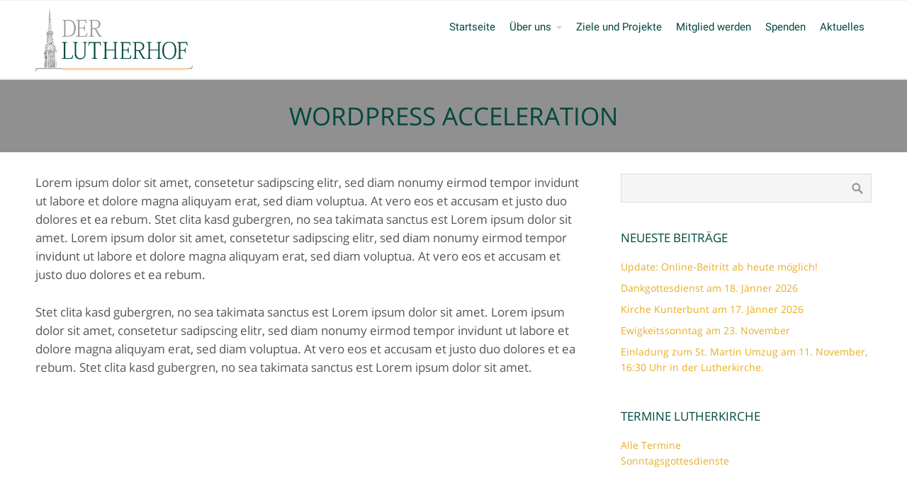

--- FILE ---
content_type: text/html; charset=UTF-8
request_url: https://www.lutherhof.at/service/wordpress-acceleration/
body_size: 7618
content:
<!DOCTYPE html>
<html lang="de">
<head>
	<title>WordPress Acceleration &#8211; Lutherhof</title>
<meta name='robots' content='max-image-preview:large' />
<link rel="alternate" type="application/rss+xml" title="Lutherhof &raquo; Feed" href="https://www.lutherhof.at/feed/" />
<link rel="alternate" type="application/rss+xml" title="Lutherhof &raquo; Kommentar-Feed" href="https://www.lutherhof.at/comments/feed/" />
<link rel="alternate" title="oEmbed (JSON)" type="application/json+oembed" href="https://www.lutherhof.at/wp-json/oembed/1.0/embed?url=https%3A%2F%2Fwww.lutherhof.at%2Fservice%2Fwordpress-acceleration%2F" />
<link rel="alternate" title="oEmbed (XML)" type="text/xml+oembed" href="https://www.lutherhof.at/wp-json/oembed/1.0/embed?url=https%3A%2F%2Fwww.lutherhof.at%2Fservice%2Fwordpress-acceleration%2F&#038;format=xml" />
<style id='wp-img-auto-sizes-contain-inline-css' type='text/css'>
img:is([sizes=auto i],[sizes^="auto," i]){contain-intrinsic-size:3000px 1500px}
/*# sourceURL=wp-img-auto-sizes-contain-inline-css */
</style>
<style id='wp-block-library-inline-css' type='text/css'>
:root{--wp-block-synced-color:#7a00df;--wp-block-synced-color--rgb:122,0,223;--wp-bound-block-color:var(--wp-block-synced-color);--wp-editor-canvas-background:#ddd;--wp-admin-theme-color:#007cba;--wp-admin-theme-color--rgb:0,124,186;--wp-admin-theme-color-darker-10:#006ba1;--wp-admin-theme-color-darker-10--rgb:0,107,160.5;--wp-admin-theme-color-darker-20:#005a87;--wp-admin-theme-color-darker-20--rgb:0,90,135;--wp-admin-border-width-focus:2px}@media (min-resolution:192dpi){:root{--wp-admin-border-width-focus:1.5px}}.wp-element-button{cursor:pointer}:root .has-very-light-gray-background-color{background-color:#eee}:root .has-very-dark-gray-background-color{background-color:#313131}:root .has-very-light-gray-color{color:#eee}:root .has-very-dark-gray-color{color:#313131}:root .has-vivid-green-cyan-to-vivid-cyan-blue-gradient-background{background:linear-gradient(135deg,#00d084,#0693e3)}:root .has-purple-crush-gradient-background{background:linear-gradient(135deg,#34e2e4,#4721fb 50%,#ab1dfe)}:root .has-hazy-dawn-gradient-background{background:linear-gradient(135deg,#faaca8,#dad0ec)}:root .has-subdued-olive-gradient-background{background:linear-gradient(135deg,#fafae1,#67a671)}:root .has-atomic-cream-gradient-background{background:linear-gradient(135deg,#fdd79a,#004a59)}:root .has-nightshade-gradient-background{background:linear-gradient(135deg,#330968,#31cdcf)}:root .has-midnight-gradient-background{background:linear-gradient(135deg,#020381,#2874fc)}:root{--wp--preset--font-size--normal:16px;--wp--preset--font-size--huge:42px}.has-regular-font-size{font-size:1em}.has-larger-font-size{font-size:2.625em}.has-normal-font-size{font-size:var(--wp--preset--font-size--normal)}.has-huge-font-size{font-size:var(--wp--preset--font-size--huge)}.has-text-align-center{text-align:center}.has-text-align-left{text-align:left}.has-text-align-right{text-align:right}.has-fit-text{white-space:nowrap!important}#end-resizable-editor-section{display:none}.aligncenter{clear:both}.items-justified-left{justify-content:flex-start}.items-justified-center{justify-content:center}.items-justified-right{justify-content:flex-end}.items-justified-space-between{justify-content:space-between}.screen-reader-text{border:0;clip-path:inset(50%);height:1px;margin:-1px;overflow:hidden;padding:0;position:absolute;width:1px;word-wrap:normal!important}.screen-reader-text:focus{background-color:#ddd;clip-path:none;color:#444;display:block;font-size:1em;height:auto;left:5px;line-height:normal;padding:15px 23px 14px;text-decoration:none;top:5px;width:auto;z-index:100000}html :where(.has-border-color){border-style:solid}html :where([style*=border-top-color]){border-top-style:solid}html :where([style*=border-right-color]){border-right-style:solid}html :where([style*=border-bottom-color]){border-bottom-style:solid}html :where([style*=border-left-color]){border-left-style:solid}html :where([style*=border-width]){border-style:solid}html :where([style*=border-top-width]){border-top-style:solid}html :where([style*=border-right-width]){border-right-style:solid}html :where([style*=border-bottom-width]){border-bottom-style:solid}html :where([style*=border-left-width]){border-left-style:solid}html :where(img[class*=wp-image-]){height:auto;max-width:100%}:where(figure){margin:0 0 1em}html :where(.is-position-sticky){--wp-admin--admin-bar--position-offset:var(--wp-admin--admin-bar--height,0px)}@media screen and (max-width:600px){html :where(.is-position-sticky){--wp-admin--admin-bar--position-offset:0px}}

/*# sourceURL=wp-block-library-inline-css */
</style><style id='wp-block-paragraph-inline-css' type='text/css'>
.is-small-text{font-size:.875em}.is-regular-text{font-size:1em}.is-large-text{font-size:2.25em}.is-larger-text{font-size:3em}.has-drop-cap:not(:focus):first-letter{float:left;font-size:8.4em;font-style:normal;font-weight:100;line-height:.68;margin:.05em .1em 0 0;text-transform:uppercase}body.rtl .has-drop-cap:not(:focus):first-letter{float:none;margin-left:.1em}p.has-drop-cap.has-background{overflow:hidden}:root :where(p.has-background){padding:1.25em 2.375em}:where(p.has-text-color:not(.has-link-color)) a{color:inherit}p.has-text-align-left[style*="writing-mode:vertical-lr"],p.has-text-align-right[style*="writing-mode:vertical-rl"]{rotate:180deg}
/*# sourceURL=https://www.lutherhof.at/wp-includes/blocks/paragraph/style.min.css */
</style>
<style id='wp-block-spacer-inline-css' type='text/css'>
.wp-block-spacer{clear:both}
/*# sourceURL=https://www.lutherhof.at/wp-includes/blocks/spacer/style.min.css */
</style>
<style id='global-styles-inline-css' type='text/css'>
:root{--wp--preset--aspect-ratio--square: 1;--wp--preset--aspect-ratio--4-3: 4/3;--wp--preset--aspect-ratio--3-4: 3/4;--wp--preset--aspect-ratio--3-2: 3/2;--wp--preset--aspect-ratio--2-3: 2/3;--wp--preset--aspect-ratio--16-9: 16/9;--wp--preset--aspect-ratio--9-16: 9/16;--wp--preset--color--black: #000000;--wp--preset--color--cyan-bluish-gray: #abb8c3;--wp--preset--color--white: #ffffff;--wp--preset--color--pale-pink: #f78da7;--wp--preset--color--vivid-red: #cf2e2e;--wp--preset--color--luminous-vivid-orange: #ff6900;--wp--preset--color--luminous-vivid-amber: #fcb900;--wp--preset--color--light-green-cyan: #7bdcb5;--wp--preset--color--vivid-green-cyan: #00d084;--wp--preset--color--pale-cyan-blue: #8ed1fc;--wp--preset--color--vivid-cyan-blue: #0693e3;--wp--preset--color--vivid-purple: #9b51e0;--wp--preset--gradient--vivid-cyan-blue-to-vivid-purple: linear-gradient(135deg,rgb(6,147,227) 0%,rgb(155,81,224) 100%);--wp--preset--gradient--light-green-cyan-to-vivid-green-cyan: linear-gradient(135deg,rgb(122,220,180) 0%,rgb(0,208,130) 100%);--wp--preset--gradient--luminous-vivid-amber-to-luminous-vivid-orange: linear-gradient(135deg,rgb(252,185,0) 0%,rgb(255,105,0) 100%);--wp--preset--gradient--luminous-vivid-orange-to-vivid-red: linear-gradient(135deg,rgb(255,105,0) 0%,rgb(207,46,46) 100%);--wp--preset--gradient--very-light-gray-to-cyan-bluish-gray: linear-gradient(135deg,rgb(238,238,238) 0%,rgb(169,184,195) 100%);--wp--preset--gradient--cool-to-warm-spectrum: linear-gradient(135deg,rgb(74,234,220) 0%,rgb(151,120,209) 20%,rgb(207,42,186) 40%,rgb(238,44,130) 60%,rgb(251,105,98) 80%,rgb(254,248,76) 100%);--wp--preset--gradient--blush-light-purple: linear-gradient(135deg,rgb(255,206,236) 0%,rgb(152,150,240) 100%);--wp--preset--gradient--blush-bordeaux: linear-gradient(135deg,rgb(254,205,165) 0%,rgb(254,45,45) 50%,rgb(107,0,62) 100%);--wp--preset--gradient--luminous-dusk: linear-gradient(135deg,rgb(255,203,112) 0%,rgb(199,81,192) 50%,rgb(65,88,208) 100%);--wp--preset--gradient--pale-ocean: linear-gradient(135deg,rgb(255,245,203) 0%,rgb(182,227,212) 50%,rgb(51,167,181) 100%);--wp--preset--gradient--electric-grass: linear-gradient(135deg,rgb(202,248,128) 0%,rgb(113,206,126) 100%);--wp--preset--gradient--midnight: linear-gradient(135deg,rgb(2,3,129) 0%,rgb(40,116,252) 100%);--wp--preset--font-size--small: 13px;--wp--preset--font-size--medium: 20px;--wp--preset--font-size--large: 36px;--wp--preset--font-size--x-large: 42px;--wp--preset--spacing--20: 0.44rem;--wp--preset--spacing--30: 0.67rem;--wp--preset--spacing--40: 1rem;--wp--preset--spacing--50: 1.5rem;--wp--preset--spacing--60: 2.25rem;--wp--preset--spacing--70: 3.38rem;--wp--preset--spacing--80: 5.06rem;--wp--preset--shadow--natural: 6px 6px 9px rgba(0, 0, 0, 0.2);--wp--preset--shadow--deep: 12px 12px 50px rgba(0, 0, 0, 0.4);--wp--preset--shadow--sharp: 6px 6px 0px rgba(0, 0, 0, 0.2);--wp--preset--shadow--outlined: 6px 6px 0px -3px rgb(255, 255, 255), 6px 6px rgb(0, 0, 0);--wp--preset--shadow--crisp: 6px 6px 0px rgb(0, 0, 0);}:where(.is-layout-flex){gap: 0.5em;}:where(.is-layout-grid){gap: 0.5em;}body .is-layout-flex{display: flex;}.is-layout-flex{flex-wrap: wrap;align-items: center;}.is-layout-flex > :is(*, div){margin: 0;}body .is-layout-grid{display: grid;}.is-layout-grid > :is(*, div){margin: 0;}:where(.wp-block-columns.is-layout-flex){gap: 2em;}:where(.wp-block-columns.is-layout-grid){gap: 2em;}:where(.wp-block-post-template.is-layout-flex){gap: 1.25em;}:where(.wp-block-post-template.is-layout-grid){gap: 1.25em;}.has-black-color{color: var(--wp--preset--color--black) !important;}.has-cyan-bluish-gray-color{color: var(--wp--preset--color--cyan-bluish-gray) !important;}.has-white-color{color: var(--wp--preset--color--white) !important;}.has-pale-pink-color{color: var(--wp--preset--color--pale-pink) !important;}.has-vivid-red-color{color: var(--wp--preset--color--vivid-red) !important;}.has-luminous-vivid-orange-color{color: var(--wp--preset--color--luminous-vivid-orange) !important;}.has-luminous-vivid-amber-color{color: var(--wp--preset--color--luminous-vivid-amber) !important;}.has-light-green-cyan-color{color: var(--wp--preset--color--light-green-cyan) !important;}.has-vivid-green-cyan-color{color: var(--wp--preset--color--vivid-green-cyan) !important;}.has-pale-cyan-blue-color{color: var(--wp--preset--color--pale-cyan-blue) !important;}.has-vivid-cyan-blue-color{color: var(--wp--preset--color--vivid-cyan-blue) !important;}.has-vivid-purple-color{color: var(--wp--preset--color--vivid-purple) !important;}.has-black-background-color{background-color: var(--wp--preset--color--black) !important;}.has-cyan-bluish-gray-background-color{background-color: var(--wp--preset--color--cyan-bluish-gray) !important;}.has-white-background-color{background-color: var(--wp--preset--color--white) !important;}.has-pale-pink-background-color{background-color: var(--wp--preset--color--pale-pink) !important;}.has-vivid-red-background-color{background-color: var(--wp--preset--color--vivid-red) !important;}.has-luminous-vivid-orange-background-color{background-color: var(--wp--preset--color--luminous-vivid-orange) !important;}.has-luminous-vivid-amber-background-color{background-color: var(--wp--preset--color--luminous-vivid-amber) !important;}.has-light-green-cyan-background-color{background-color: var(--wp--preset--color--light-green-cyan) !important;}.has-vivid-green-cyan-background-color{background-color: var(--wp--preset--color--vivid-green-cyan) !important;}.has-pale-cyan-blue-background-color{background-color: var(--wp--preset--color--pale-cyan-blue) !important;}.has-vivid-cyan-blue-background-color{background-color: var(--wp--preset--color--vivid-cyan-blue) !important;}.has-vivid-purple-background-color{background-color: var(--wp--preset--color--vivid-purple) !important;}.has-black-border-color{border-color: var(--wp--preset--color--black) !important;}.has-cyan-bluish-gray-border-color{border-color: var(--wp--preset--color--cyan-bluish-gray) !important;}.has-white-border-color{border-color: var(--wp--preset--color--white) !important;}.has-pale-pink-border-color{border-color: var(--wp--preset--color--pale-pink) !important;}.has-vivid-red-border-color{border-color: var(--wp--preset--color--vivid-red) !important;}.has-luminous-vivid-orange-border-color{border-color: var(--wp--preset--color--luminous-vivid-orange) !important;}.has-luminous-vivid-amber-border-color{border-color: var(--wp--preset--color--luminous-vivid-amber) !important;}.has-light-green-cyan-border-color{border-color: var(--wp--preset--color--light-green-cyan) !important;}.has-vivid-green-cyan-border-color{border-color: var(--wp--preset--color--vivid-green-cyan) !important;}.has-pale-cyan-blue-border-color{border-color: var(--wp--preset--color--pale-cyan-blue) !important;}.has-vivid-cyan-blue-border-color{border-color: var(--wp--preset--color--vivid-cyan-blue) !important;}.has-vivid-purple-border-color{border-color: var(--wp--preset--color--vivid-purple) !important;}.has-vivid-cyan-blue-to-vivid-purple-gradient-background{background: var(--wp--preset--gradient--vivid-cyan-blue-to-vivid-purple) !important;}.has-light-green-cyan-to-vivid-green-cyan-gradient-background{background: var(--wp--preset--gradient--light-green-cyan-to-vivid-green-cyan) !important;}.has-luminous-vivid-amber-to-luminous-vivid-orange-gradient-background{background: var(--wp--preset--gradient--luminous-vivid-amber-to-luminous-vivid-orange) !important;}.has-luminous-vivid-orange-to-vivid-red-gradient-background{background: var(--wp--preset--gradient--luminous-vivid-orange-to-vivid-red) !important;}.has-very-light-gray-to-cyan-bluish-gray-gradient-background{background: var(--wp--preset--gradient--very-light-gray-to-cyan-bluish-gray) !important;}.has-cool-to-warm-spectrum-gradient-background{background: var(--wp--preset--gradient--cool-to-warm-spectrum) !important;}.has-blush-light-purple-gradient-background{background: var(--wp--preset--gradient--blush-light-purple) !important;}.has-blush-bordeaux-gradient-background{background: var(--wp--preset--gradient--blush-bordeaux) !important;}.has-luminous-dusk-gradient-background{background: var(--wp--preset--gradient--luminous-dusk) !important;}.has-pale-ocean-gradient-background{background: var(--wp--preset--gradient--pale-ocean) !important;}.has-electric-grass-gradient-background{background: var(--wp--preset--gradient--electric-grass) !important;}.has-midnight-gradient-background{background: var(--wp--preset--gradient--midnight) !important;}.has-small-font-size{font-size: var(--wp--preset--font-size--small) !important;}.has-medium-font-size{font-size: var(--wp--preset--font-size--medium) !important;}.has-large-font-size{font-size: var(--wp--preset--font-size--large) !important;}.has-x-large-font-size{font-size: var(--wp--preset--font-size--x-large) !important;}
/*# sourceURL=global-styles-inline-css */
</style>

<style id='classic-theme-styles-inline-css' type='text/css'>
/*! This file is auto-generated */
.wp-block-button__link{color:#fff;background-color:#32373c;border-radius:9999px;box-shadow:none;text-decoration:none;padding:calc(.667em + 2px) calc(1.333em + 2px);font-size:1.125em}.wp-block-file__button{background:#32373c;color:#fff;text-decoration:none}
/*# sourceURL=/wp-includes/css/classic-themes.min.css */
</style>
<link rel='stylesheet' id='contact-form-7-css' href='https://www.lutherhof.at/wp-content/plugins/contact-form-7/includes/css/styles.css?ver=6.1.4' type='text/css' media='all' />
<link rel='stylesheet' id='fontawesome-css' href='https://www.lutherhof.at/wp-content/plugins/cpo-companion/assets/css/fontawesome.css?ver=6.9' type='text/css' media='all' />
<link rel='stylesheet' id='cpo-companion-style-css' href='https://www.lutherhof.at/wp-content/plugins/cpo-companion/assets/css/style.css?ver=6.9' type='text/css' media='all' />
<link rel='stylesheet' id='cpotheme-base-css' href='https://www.lutherhof.at/wp-content/themes/allegiant_pro/core/css/base.css?ver=1.4.91' type='text/css' media='all' />
<link rel='stylesheet' id='cpotheme-main-css' href='https://www.lutherhof.at/wp-content/themes/allegiant_pro/style.css?ver=1.4.91' type='text/css' media='all' />
<link rel='stylesheet' id='cpotheme-fontawesome-css' href='https://www.lutherhof.at/wp-content/themes/allegiant_pro/core/css/icon-fontawesome.css?ver=1.4.91' type='text/css' media='all' />
<script type="text/javascript" src="https://www.lutherhof.at/wp-content/themes/allegiant_pro/core/scripts/html5-min.js?ver=1.4.91" id="cpotheme_html5-js"></script>
<script type="text/javascript" src="https://www.lutherhof.at/wp-includes/js/jquery/jquery.min.js?ver=3.7.1" id="jquery-core-js"></script>
<script type="text/javascript" src="https://www.lutherhof.at/wp-includes/js/jquery/jquery-migrate.min.js?ver=3.4.1" id="jquery-migrate-js"></script>
<link rel="https://api.w.org/" href="https://www.lutherhof.at/wp-json/" /><link rel="EditURI" type="application/rsd+xml" title="RSD" href="https://www.lutherhof.at/xmlrpc.php?rsd" />
<link rel="canonical" href="https://www.lutherhof.at/service/wordpress-acceleration/" />
<link rel='shortlink' href='https://www.lutherhof.at/?p=3389' />
<link type="image/x-icon" href="http://www.lutherhof.at/wp-content/uploads/2019/04/lutherhof-logo-cd-201903a1l2.png" rel="icon" /><meta name="viewport" content="width=device-width, initial-scale=1.0, maximum-scale=1.0, user-scalable=0"/>
<meta charset="UTF-8"/>
<style type="text/css" id="custom-background-css">
body.custom-background { background-color: #efefef; }
</style>
		<style type="text/css">
		body {
						font-size:0.875em;
			
						font-family:'Open Sans';
			font-weight:400;
			
						color:#565656;
					}


				.button, .button:link, .button:visited,
		input[type=submit],
		.tp-caption {
			font-family:'Open Sans';
			font-weight:400;
		}
		

				h1, h2, h3, h4, h5, h6, .heading, html body .dark .heading, .header .title
					{
					font-family:'Open Sans';
			font-weight:400;
						color:#00483f;		}


		.widget-title {
			color:#00483f;		}


		.menu-main li a {
						font-family:'Roboto';
			font-weight:400;
						color:#00483f;		}

		.menu-mobile li a {
						font-family:'Roboto';
			font-weight:400;
									color:#565656;
					}


				a:link, a:visited { color:#e8ac22; }
		a:hover, a:focus { color:#e8ac22; }
		

				.primary-color { color:#e8ac22; }
		.primary-color-bg { background-color:#e8ac22; }
		.primary-color-border { border-color:#e8ac22; }
		.menu-item.menu-highlight > a { background-color:#e8ac22; }
		.tp-caption.primary_color_background { background:#e8ac22; }
		.tp-caption.primary_color_text{ color:#e8ac22; }
		.widget_nav_menu a .menu-icon { color:#e8ac22; }
		.menu-main li:hover > a, .menu-main li a:hover, .menu-main li:focus-within > a, .menu-main li a:focus,
        .menu-mobile li:hover > a, .menu-mobile li a:hover, .menu-mobile li:focus-within > a, .menu-mobile li a:focus{ color:#e8ac22; }
        .menu-mobile-open:focus::before, .menu-mobile-open:focus::after {
            border-color:#e8ac22;
        }
		.slider .slider-prev:focus:before, .slider .slider-prev:focus:after, .slider .slider-next:focus:before, .slider .slider-next:focus:after { background: #e8ac22; }
		.button, .button:link, .button:visited, input[type=submit] { background-color:#e8ac22; }
		.button:hover, .button:focus, input[type=submit]:hover, input[type=submit]:focus { background-color:#e8ac22; }
		::selection  { color:#fff; background-color:#e8ac22; }
		::-moz-selection { color:#fff; background-color:#e8ac22; }
		
				.secondary-color { color:#00483f; }
		.secondary-color-bg { background-color:#00483f; }
		.secondary-color-border { border-color:#00483f; }
		.tp-caption.secondary_color_background { background:#00483f; }
		.tp-caption.secondary_color_text{ color:#00483f; }
		

				.slider-slides { height:400px; }
			</style>
	<style type="text/css">
				html body .button,
		html body .button:link,
		html body .button:visited,
		html body input[type=submit] { background: none; border-color: #e8ac22; color: #e8ac22; }

		html body .button:hover,
		html body .button:focus,
		html body input[type=submit]:hover,
		html body input[type=submit]:focus { color: #fff; background: #e8ac22; }

		.menu-main .current_page_ancestor > a,
		.menu-main .current-menu-item > a { color: #e8ac22; }

		.menu-portfolio .current-cat a,
		.pagination .current { background-color: #e8ac22; }

		.features a.feature-image { color: #e8ac22; }

			</style>
	<link rel="icon" href="https://www.lutherhof.at/wp-content/uploads/2019/04/cropped-lutherhof-logo-cd-201903a1l2-32x32.png" sizes="32x32" />
<link rel="icon" href="https://www.lutherhof.at/wp-content/uploads/2019/04/cropped-lutherhof-logo-cd-201903a1l2-192x192.png" sizes="192x192" />
<link rel="apple-touch-icon" href="https://www.lutherhof.at/wp-content/uploads/2019/04/cropped-lutherhof-logo-cd-201903a1l2-180x180.png" />
<meta name="msapplication-TileImage" content="https://www.lutherhof.at/wp-content/uploads/2019/04/cropped-lutherhof-logo-cd-201903a1l2-270x270.png" />
		<style type="text/css" id="wp-custom-css">
			.post-readmore {visibility: hidden;display: none;}
.pagetitle{padding:30px;}
.vsel-content{font-family: 'Roboto';}
code{font-family: 'Roboto';}
.vsel-meta{font-family: 'Roboto';font-size: 1em;line-height: 1em;}
.tagline{padding:30px 0px 0px}
.tagline-content{margin:0 auto 0px}

.vsel-meta-title {color: #b10096; }

p {font-size: 1.2em; }
.cat-post-title {font-size:1.5em !important}

.wp-block-latest-posts__list li {list-style-type: none !important; margin: 0; padding: 0;}
.wp-block-latest-posts__post-title{font-size: 20px; font-weight: 500;}		</style>
		<link rel='stylesheet' id='cpotheme-font-open-sans-css' href='//www.lutherhof.at/wp-content/uploads/sgf-css/font-0d14af7ef89db23e5ec0822465ff2d16.css' type='text/css' media='all' />
<link rel='stylesheet' id='cpotheme-font-roboto-css' href='//www.lutherhof.at/wp-content/uploads/sgf-css/font-fab2b5d1c9a3b7f7cbd3201fcef885a1.css' type='text/css' media='all' />
</head>

<body class="wp-singular cpo_service-template-default single single-cpo_service postid-3389 custom-background wp-theme-allegiant_pro  sidebar-right header-normal title-normal footer-normal modula-best-grid-gallery">
<div class="outer" id="top">
		<div class="wrapper">
		<div id="topbar" class="topbar">
			<div class="container">
				<div id="social" class="social"></div>				<div class="clear"></div>
			</div>
		</div>
		<header id="header" class="header">
			<div class="container">
				<div id="logo" class="logo"><a class="site-logo" href="https://www.lutherhof.at"><img src="http://www.lutherhof.at/wp-content/uploads/2019/04/lutherhof-logo-cd-201903a1l2.png" alt="Lutherhof" style="width:222px;"/></a><span class="title site-title hidden"><a href="https://www.lutherhof.at">Lutherhof</a></span></div><button id="menu-mobile-open" class=" menu-mobile-open menu-mobile-toggle"></button><ul id="menu-main" class="menu-main"><li id="menu-item-3568" class="menu-item menu-item-type-custom menu-item-object-custom menu-item-3568"><a href="/">Startseite</a></li>
<li id="menu-item-3904" class="menu-item menu-item-type-post_type menu-item-object-page menu-item-has-children menu-item-3904"><a href="https://www.lutherhof.at/verein-lutherhof/">Über uns</a>
<ul class="sub-menu">
	<li id="menu-item-3906" class="menu-item menu-item-type-post_type menu-item-object-page menu-item-3906"><a href="https://www.lutherhof.at/verein-lutherhof/">Verein Lutherhof</a></li>
	<li id="menu-item-3907" class="menu-item menu-item-type-post_type menu-item-object-page menu-item-3907"><a href="https://www.lutherhof.at/verein-lutherhof/satzung/">Satzung</a></li>
	<li id="menu-item-3908" class="menu-item menu-item-type-post_type menu-item-object-page menu-item-3908"><a href="https://www.lutherhof.at/verein-lutherhof/vorstand/">Vorstand</a></li>
	<li id="menu-item-3909" class="menu-item menu-item-type-post_type menu-item-object-page menu-item-has-children menu-item-3909"><a href="https://www.lutherhof.at/im-lutherhof/">Im Lutherhof</a>
	<ul class="sub-menu">
		<li id="menu-item-3625" class="menu-item menu-item-type-post_type menu-item-object-page menu-item-3625"><a href="https://www.lutherhof.at/der-lutherhof/">Lutherhof</a></li>
		<li id="menu-item-3620" class="menu-item menu-item-type-post_type menu-item-object-page menu-item-3620"><a href="https://www.lutherhof.at/lutherkirche/">Lutherkirche</a></li>
		<li id="menu-item-3624" class="menu-item menu-item-type-post_type menu-item-object-page menu-item-3624"><a href="https://www.lutherhof.at/pfarrkindergarten-und-krippe/">Kindergarten</a></li>
		<li id="menu-item-3623" class="menu-item menu-item-type-post_type menu-item-object-page menu-item-3623"><a href="https://www.lutherhof.at/lutherschule/">Schule</a></li>
		<li id="menu-item-3622" class="menu-item menu-item-type-post_type menu-item-object-page menu-item-3622"><a href="https://www.lutherhof.at/hort-in-der-lutherschule/">Hort</a></li>
		<li id="menu-item-3621" class="menu-item menu-item-type-post_type menu-item-object-page menu-item-3621"><a href="https://www.lutherhof.at/jsbm-wien-waehring/">Musikschule</a></li>
	</ul>
</li>
</ul>
</li>
<li id="menu-item-3901" class="menu-item menu-item-type-post_type menu-item-object-page menu-item-3901"><a href="https://www.lutherhof.at/ziele-und-projekte/">Ziele und Projekte</a></li>
<li id="menu-item-3902" class="menu-item menu-item-type-post_type menu-item-object-page menu-item-3902"><a href="https://www.lutherhof.at/mitglied-werden/">Mitglied werden</a></li>
<li id="menu-item-3903" class="menu-item menu-item-type-post_type menu-item-object-page menu-item-3903"><a href="https://www.lutherhof.at/spenden/">Spenden</a></li>
<li id="menu-item-3905" class="menu-item menu-item-type-post_type menu-item-object-page current_page_parent menu-item-3905"><a href="https://www.lutherhof.at/blog/">Aktuelles</a></li>
</ul>				<div class='clear'></div>
			</div>
		</header>

		

				<section id="pagetitle" class="pagetitle dark" style="background-image:url();">
		<div class="container">
			<h1 class="pagetitle-title heading">WordPress Acceleration</h1>		</div>
	</section>
	

		<button id="menu-mobile-close" class="menu-mobile-close menu-mobile-toggle"></button><ul id="menu-mobile" class="menu-mobile"><li class="menu-item menu-item-type-custom menu-item-object-custom menu-item-3568"><a href="/">Startseite</a></li>
<li class="menu-item menu-item-type-post_type menu-item-object-page menu-item-has-children menu-item-3904"><a href="https://www.lutherhof.at/verein-lutherhof/">Über uns</a>
<ul class="sub-menu">
	<li class="menu-item menu-item-type-post_type menu-item-object-page menu-item-3906"><a href="https://www.lutherhof.at/verein-lutherhof/">Verein Lutherhof</a></li>
	<li class="menu-item menu-item-type-post_type menu-item-object-page menu-item-3907"><a href="https://www.lutherhof.at/verein-lutherhof/satzung/">Satzung</a></li>
	<li class="menu-item menu-item-type-post_type menu-item-object-page menu-item-3908"><a href="https://www.lutherhof.at/verein-lutherhof/vorstand/">Vorstand</a></li>
	<li class="menu-item menu-item-type-post_type menu-item-object-page menu-item-has-children menu-item-3909"><a href="https://www.lutherhof.at/im-lutherhof/">Im Lutherhof</a>
	<ul class="sub-menu">
		<li class="menu-item menu-item-type-post_type menu-item-object-page menu-item-3625"><a href="https://www.lutherhof.at/der-lutherhof/">Lutherhof</a></li>
		<li class="menu-item menu-item-type-post_type menu-item-object-page menu-item-3620"><a href="https://www.lutherhof.at/lutherkirche/">Lutherkirche</a></li>
		<li class="menu-item menu-item-type-post_type menu-item-object-page menu-item-3624"><a href="https://www.lutherhof.at/pfarrkindergarten-und-krippe/">Kindergarten</a></li>
		<li class="menu-item menu-item-type-post_type menu-item-object-page menu-item-3623"><a href="https://www.lutherhof.at/lutherschule/">Schule</a></li>
		<li class="menu-item menu-item-type-post_type menu-item-object-page menu-item-3622"><a href="https://www.lutherhof.at/hort-in-der-lutherschule/">Hort</a></li>
		<li class="menu-item menu-item-type-post_type menu-item-object-page menu-item-3621"><a href="https://www.lutherhof.at/jsbm-wien-waehring/">Musikschule</a></li>
	</ul>
</li>
</ul>
</li>
<li class="menu-item menu-item-type-post_type menu-item-object-page menu-item-3901"><a href="https://www.lutherhof.at/ziele-und-projekte/">Ziele und Projekte</a></li>
<li class="menu-item menu-item-type-post_type menu-item-object-page menu-item-3902"><a href="https://www.lutherhof.at/mitglied-werden/">Mitglied werden</a></li>
<li class="menu-item menu-item-type-post_type menu-item-object-page menu-item-3903"><a href="https://www.lutherhof.at/spenden/">Spenden</a></li>
<li class="menu-item menu-item-type-post_type menu-item-object-page current_page_parent menu-item-3905"><a href="https://www.lutherhof.at/blog/">Aktuelles</a></li>
</ul>		<div class="clear"></div>

<div id="main" class="main">
	<div class="container">
				<section id="content" class="content">
													<div id="post-3389" class="post-3389 cpo_service type-cpo_service status-publish hentry">
				<div class="page-content">
					<p>Lorem ipsum dolor sit amet, consetetur sadipscing elitr, sed diam nonumy eirmod tempor invidunt ut labore et dolore magna aliquyam erat, sed diam voluptua. At vero eos et accusam et justo duo dolores et ea rebum. Stet clita kasd gubergren, no sea takimata sanctus est Lorem ipsum dolor sit amet. Lorem ipsum dolor sit amet, consetetur sadipscing elitr, sed diam nonumy eirmod tempor invidunt ut labore et dolore magna aliquyam erat, sed diam voluptua. At vero eos et accusam et justo duo dolores et ea rebum.</p>
<p>Stet clita kasd gubergren, no sea takimata sanctus est Lorem ipsum dolor sit amet. Lorem ipsum dolor sit amet, consetetur sadipscing elitr, sed diam nonumy eirmod tempor invidunt ut labore et dolore magna aliquyam erat, sed diam voluptua. At vero eos et accusam et justo duo dolores et ea rebum. Stet clita kasd gubergren, no sea takimata sanctus est Lorem ipsum dolor sit amet.</p>
				</div>
								<div class="clear"></div>
			</div>
						
					</section>
		
<aside id="sidebar" class="sidebar sidebar-primary">
	<div id="search-2" class="widget widget_search"><form role="search" method="get" id="searchform" class="searchform" action="https://www.lutherhof.at/">
				<div>
					<label class="screen-reader-text" for="s">Suche nach:</label>
					<input type="text" value="" name="s" id="s" />
					<input type="submit" id="searchsubmit" value="Suchen" />
				</div>
			</form></div>
		<div id="recent-posts-2" class="widget widget_recent_entries">
		<div class="widget-title heading">Neueste Beiträge</div>
		<ul>
											<li>
					<a href="https://www.lutherhof.at/2026/01/update-online-beitritt-ab-heute-moeglich/">Update: Online-Beitritt ab heute möglich!</a>
									</li>
											<li>
					<a href="https://www.lutherhof.at/2026/01/dankgottesdienst-am-18-jaenner-2026/">Dankgottesdienst am 18. Jänner 2026</a>
									</li>
											<li>
					<a href="https://www.lutherhof.at/2026/01/kirche-kunterbunt-am-17-jaenner-2026/">Kirche Kunterbunt am 17. Jänner 2026</a>
									</li>
											<li>
					<a href="https://www.lutherhof.at/2025/10/ewigkeitssonntag-am-23-november/">Ewigkeitssonntag am 23. November</a>
									</li>
											<li>
					<a href="https://www.lutherhof.at/2025/10/einladung-zum-st-martin-umzug-am-11-november-1630-uhr-in-der-lutherkirche/">Einladung zum St. Martin Umzug am 11. November, 16:30 Uhr in der Lutherkirche.</a>
									</li>
					</ul>

		</div><div id="custom_html-2" class="widget_text widget widget_custom_html"><div class="widget-title heading">Termine Lutherkirche</div><div class="textwidget custom-html-widget"><a href=https://www.lutherkirche.at/termine/>Alle Termine</a>
<br>
<a href=https://www.lutherkirche.at/gottesdienste/sonntagsgottesdienst/>Sonntagsgottesdienste</a>
</div></div></aside>


		<div class="clear"></div>
	</div>
</div>

			
			<section id="subfooter" class="subfooter secondary-color-bg dark">
	<div class="container">
		<div class="row"><div class="column col3 "><div class="subfooter-column"><div id="block-5" class="widget widget_block widget_text">
<p><strong>Verein Lutherhof</strong><br>Wien Währing &amp; Hernals<br>Kultur - Bildung - Begegnung<br><br>Martinstraße 23 <br>1180 Wien <br><br><a href="mailto:info@lutherhof.at">info@lutherhof.at</a></p>
</div></div></div><div class="column col3 "><div class="subfooter-column"><div id="block-2" class="widget widget_block">
<div style="height:35px" aria-hidden="true" class="wp-block-spacer"></div>
</div></div></div><div class="column col3 "><div class="subfooter-column"><div id="block-6" class="widget widget_block widget_text">
<p class="has-text-align-right"><a href="https://www.lutherhof.at/impressum/" data-type="page" data-id="3885">Impressum</a> | <a href="https://www.lutherkirche.at/datenschutzerklaerung/">Datenschutz</a> | <a href="https://www.lutherhof.at/kontakt/" data-type="page" data-id="3887">Kontakt</a></p>
</div></div></div></div><div class="clear"></div>	</div>
</section>
			
						<footer id="footer" class="footer secondary-color-bg dark">
				<div class="container">
					<div class="footer-content"><span class="copyright">Lutherhof.at © 2019/25   |    Web by <a href=http://www.tripple.net>Tripple</a></span></div>				</div>
			</footer>
						
			<div class="clear"></div>
		</div><!-- wrapper -->
			</div><!-- outer -->
	<script type="speculationrules">
{"prefetch":[{"source":"document","where":{"and":[{"href_matches":"/*"},{"not":{"href_matches":["/wp-*.php","/wp-admin/*","/wp-content/uploads/*","/wp-content/*","/wp-content/plugins/*","/wp-content/themes/allegiant_pro/*","/*\\?(.+)"]}},{"not":{"selector_matches":"a[rel~=\"nofollow\"]"}},{"not":{"selector_matches":".no-prefetch, .no-prefetch a"}}]},"eagerness":"conservative"}]}
</script>
<script type="text/javascript" src="https://www.lutherhof.at/wp-includes/js/dist/hooks.min.js?ver=dd5603f07f9220ed27f1" id="wp-hooks-js"></script>
<script type="text/javascript" src="https://www.lutherhof.at/wp-includes/js/dist/i18n.min.js?ver=c26c3dc7bed366793375" id="wp-i18n-js"></script>
<script type="text/javascript" id="wp-i18n-js-after">
/* <![CDATA[ */
wp.i18n.setLocaleData( { 'text direction\u0004ltr': [ 'ltr' ] } );
//# sourceURL=wp-i18n-js-after
/* ]]> */
</script>
<script type="text/javascript" src="https://www.lutherhof.at/wp-content/plugins/contact-form-7/includes/swv/js/index.js?ver=6.1.4" id="swv-js"></script>
<script type="text/javascript" id="contact-form-7-js-translations">
/* <![CDATA[ */
( function( domain, translations ) {
	var localeData = translations.locale_data[ domain ] || translations.locale_data.messages;
	localeData[""].domain = domain;
	wp.i18n.setLocaleData( localeData, domain );
} )( "contact-form-7", {"translation-revision-date":"2025-10-26 03:28:49+0000","generator":"GlotPress\/4.0.3","domain":"messages","locale_data":{"messages":{"":{"domain":"messages","plural-forms":"nplurals=2; plural=n != 1;","lang":"de"},"This contact form is placed in the wrong place.":["Dieses Kontaktformular wurde an der falschen Stelle platziert."],"Error:":["Fehler:"]}},"comment":{"reference":"includes\/js\/index.js"}} );
//# sourceURL=contact-form-7-js-translations
/* ]]> */
</script>
<script type="text/javascript" id="contact-form-7-js-before">
/* <![CDATA[ */
var wpcf7 = {
    "api": {
        "root": "https:\/\/www.lutherhof.at\/wp-json\/",
        "namespace": "contact-form-7\/v1"
    }
};
//# sourceURL=contact-form-7-js-before
/* ]]> */
</script>
<script type="text/javascript" src="https://www.lutherhof.at/wp-content/plugins/contact-form-7/includes/js/index.js?ver=6.1.4" id="contact-form-7-js"></script>
<script type="text/javascript" src="https://www.lutherhof.at/wp-includes/js/comment-reply.min.js?ver=6.9" id="comment-reply-js" async="async" data-wp-strategy="async" fetchpriority="low"></script>
<script type="text/javascript" src="https://www.lutherhof.at/wp-content/themes/allegiant_pro/core/scripts/core.js?ver=1.4.91" id="cpotheme_core-js"></script>
<script type="text/javascript" src="https://www.lutherhof.at/wp-content/themes/allegiant_pro/core/scripts/jquery.CPOscroll.js?ver=1.4.91" id="cpotheme_scroll-js"></script>
</body>
</html>
